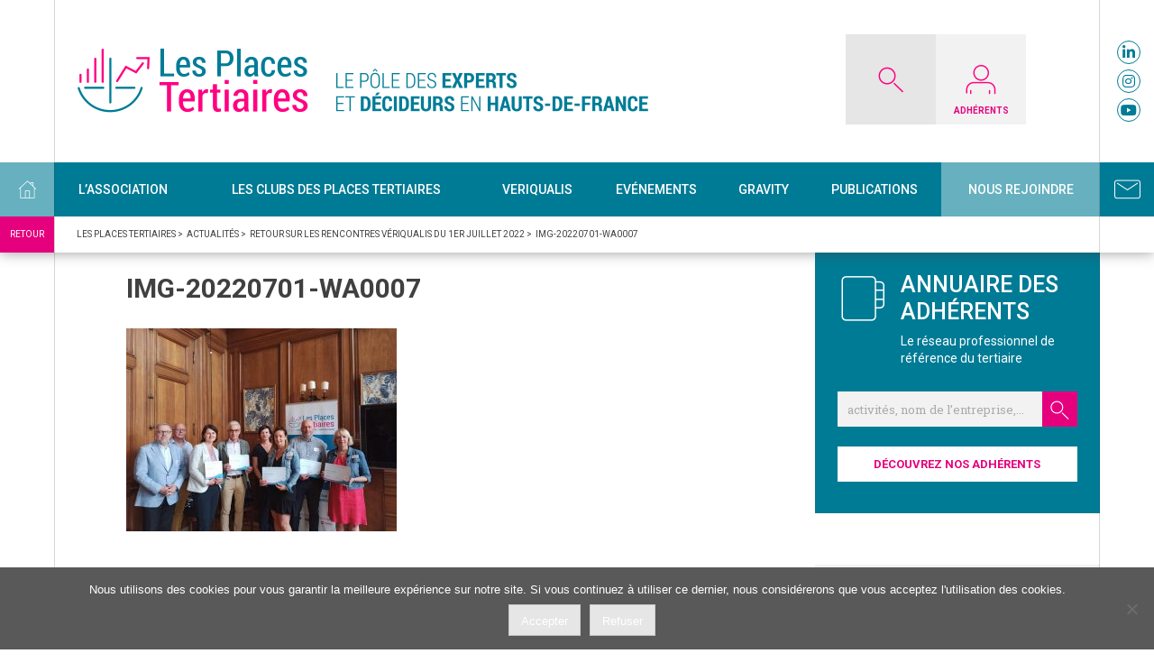

--- FILE ---
content_type: text/html; charset=UTF-8
request_url: https://www.lesplacestertiaires.com/retour-sur-les-rencontres-veriqualis-du-1er-juillet-2022/img-20220701-wa0007-2/
body_size: 18074
content:
<!doctype html>
<html lang="fr-FR">
<head>
<!-- Global Site Tag (gtag.js) - Google Analytics -->
<script async src="https://www.googletagmanager.com/gtag/js?id=UA-107414365-1"></script>
<script>
  window.dataLayer = window.dataLayer || [];
  function gtag(){dataLayer.push(arguments)};
  gtag('js', new Date());

  gtag('config', 'UA-107414365-1');
</script>


<meta charset="UTF-8">
<meta name="viewport" content="width=device-width, initial-scale=1">
<link rel="profile" href="https://gmpg.org/xfn/11">

<meta name='robots' content='index, follow, max-image-preview:large, max-snippet:-1, max-video-preview:-1' />

	<!-- This site is optimized with the Yoast SEO plugin v26.8 - https://yoast.com/product/yoast-seo-wordpress/ -->
	<title>IMG-20220701-WA0007 - Les Places Tertiaires</title>
	<link rel="canonical" href="https://www.lesplacestertiaires.com/retour-sur-les-rencontres-veriqualis-du-1er-juillet-2022/img-20220701-wa0007-2/" />
	<meta property="og:locale" content="fr_FR" />
	<meta property="og:type" content="article" />
	<meta property="og:title" content="IMG-20220701-WA0007 - Les Places Tertiaires" />
	<meta property="og:url" content="https://www.lesplacestertiaires.com/retour-sur-les-rencontres-veriqualis-du-1er-juillet-2022/img-20220701-wa0007-2/" />
	<meta property="og:site_name" content="Les Places Tertiaires" />
	<meta property="og:image" content="https://www.lesplacestertiaires.com/retour-sur-les-rencontres-veriqualis-du-1er-juillet-2022/img-20220701-wa0007-2" />
	<meta property="og:image:width" content="2048" />
	<meta property="og:image:height" content="1537" />
	<meta property="og:image:type" content="image/jpeg" />
	<meta name="twitter:card" content="summary_large_image" />
	<meta name="twitter:site" content="@LPT_CCI" />
	<script type="application/ld+json" class="yoast-schema-graph">{"@context":"https://schema.org","@graph":[{"@type":"WebPage","@id":"https://www.lesplacestertiaires.com/retour-sur-les-rencontres-veriqualis-du-1er-juillet-2022/img-20220701-wa0007-2/","url":"https://www.lesplacestertiaires.com/retour-sur-les-rencontres-veriqualis-du-1er-juillet-2022/img-20220701-wa0007-2/","name":"IMG-20220701-WA0007 - Les Places Tertiaires","isPartOf":{"@id":"https://www.lesplacestertiaires.com/#website"},"primaryImageOfPage":{"@id":"https://www.lesplacestertiaires.com/retour-sur-les-rencontres-veriqualis-du-1er-juillet-2022/img-20220701-wa0007-2/#primaryimage"},"image":{"@id":"https://www.lesplacestertiaires.com/retour-sur-les-rencontres-veriqualis-du-1er-juillet-2022/img-20220701-wa0007-2/#primaryimage"},"thumbnailUrl":"https://www.lesplacestertiaires.com/wp-content/uploads/2022/09/IMG-20220701-WA0007.jpg","datePublished":"2022-09-05T09:54:22+00:00","breadcrumb":{"@id":"https://www.lesplacestertiaires.com/retour-sur-les-rencontres-veriqualis-du-1er-juillet-2022/img-20220701-wa0007-2/#breadcrumb"},"inLanguage":"fr-FR","potentialAction":[{"@type":"ReadAction","target":["https://www.lesplacestertiaires.com/retour-sur-les-rencontres-veriqualis-du-1er-juillet-2022/img-20220701-wa0007-2/"]}]},{"@type":"ImageObject","inLanguage":"fr-FR","@id":"https://www.lesplacestertiaires.com/retour-sur-les-rencontres-veriqualis-du-1er-juillet-2022/img-20220701-wa0007-2/#primaryimage","url":"https://www.lesplacestertiaires.com/wp-content/uploads/2022/09/IMG-20220701-WA0007.jpg","contentUrl":"https://www.lesplacestertiaires.com/wp-content/uploads/2022/09/IMG-20220701-WA0007.jpg","width":2048,"height":1537},{"@type":"BreadcrumbList","@id":"https://www.lesplacestertiaires.com/retour-sur-les-rencontres-veriqualis-du-1er-juillet-2022/img-20220701-wa0007-2/#breadcrumb","itemListElement":[{"@type":"ListItem","position":1,"name":"Accueil","item":"https://www.lesplacestertiaires.com/"},{"@type":"ListItem","position":2,"name":"Retour sur Les Rencontres Vériqualis du 1er juillet 2022","item":"https://www.lesplacestertiaires.com/retour-sur-les-rencontres-veriqualis-du-1er-juillet-2022/"},{"@type":"ListItem","position":3,"name":"IMG-20220701-WA0007"}]},{"@type":"WebSite","@id":"https://www.lesplacestertiaires.com/#website","url":"https://www.lesplacestertiaires.com/","name":"Les Places Tertiaires","description":"Premier réseau des experts et décideurs en Hauts de France","potentialAction":[{"@type":"SearchAction","target":{"@type":"EntryPoint","urlTemplate":"https://www.lesplacestertiaires.com/?s={search_term_string}"},"query-input":{"@type":"PropertyValueSpecification","valueRequired":true,"valueName":"search_term_string"}}],"inLanguage":"fr-FR"}]}</script>
	<!-- / Yoast SEO plugin. -->


<link rel='dns-prefetch' href='//static.addtoany.com' />
<link rel="alternate" type="application/rss+xml" title="Les Places Tertiaires &raquo; Flux" href="https://www.lesplacestertiaires.com/feed/" />
<link rel="alternate" type="application/rss+xml" title="Les Places Tertiaires &raquo; Flux des commentaires" href="https://www.lesplacestertiaires.com/comments/feed/" />
<link rel="alternate" type="application/rss+xml" title="Les Places Tertiaires &raquo; IMG-20220701-WA0007 Flux des commentaires" href="https://www.lesplacestertiaires.com/retour-sur-les-rencontres-veriqualis-du-1er-juillet-2022/img-20220701-wa0007-2/feed/" />
<link rel="alternate" title="oEmbed (JSON)" type="application/json+oembed" href="https://www.lesplacestertiaires.com/wp-json/oembed/1.0/embed?url=https%3A%2F%2Fwww.lesplacestertiaires.com%2Fretour-sur-les-rencontres-veriqualis-du-1er-juillet-2022%2Fimg-20220701-wa0007-2%2F" />
<link rel="alternate" title="oEmbed (XML)" type="text/xml+oembed" href="https://www.lesplacestertiaires.com/wp-json/oembed/1.0/embed?url=https%3A%2F%2Fwww.lesplacestertiaires.com%2Fretour-sur-les-rencontres-veriqualis-du-1er-juillet-2022%2Fimg-20220701-wa0007-2%2F&#038;format=xml" />
<style id='wp-img-auto-sizes-contain-inline-css' type='text/css'>
img:is([sizes=auto i],[sizes^="auto," i]){contain-intrinsic-size:3000px 1500px}
/*# sourceURL=wp-img-auto-sizes-contain-inline-css */
</style>
<style id='wp-emoji-styles-inline-css' type='text/css'>

	img.wp-smiley, img.emoji {
		display: inline !important;
		border: none !important;
		box-shadow: none !important;
		height: 1em !important;
		width: 1em !important;
		margin: 0 0.07em !important;
		vertical-align: -0.1em !important;
		background: none !important;
		padding: 0 !important;
	}
/*# sourceURL=wp-emoji-styles-inline-css */
</style>
<style id='wp-block-library-inline-css' type='text/css'>
:root{--wp-block-synced-color:#7a00df;--wp-block-synced-color--rgb:122,0,223;--wp-bound-block-color:var(--wp-block-synced-color);--wp-editor-canvas-background:#ddd;--wp-admin-theme-color:#007cba;--wp-admin-theme-color--rgb:0,124,186;--wp-admin-theme-color-darker-10:#006ba1;--wp-admin-theme-color-darker-10--rgb:0,107,160.5;--wp-admin-theme-color-darker-20:#005a87;--wp-admin-theme-color-darker-20--rgb:0,90,135;--wp-admin-border-width-focus:2px}@media (min-resolution:192dpi){:root{--wp-admin-border-width-focus:1.5px}}.wp-element-button{cursor:pointer}:root .has-very-light-gray-background-color{background-color:#eee}:root .has-very-dark-gray-background-color{background-color:#313131}:root .has-very-light-gray-color{color:#eee}:root .has-very-dark-gray-color{color:#313131}:root .has-vivid-green-cyan-to-vivid-cyan-blue-gradient-background{background:linear-gradient(135deg,#00d084,#0693e3)}:root .has-purple-crush-gradient-background{background:linear-gradient(135deg,#34e2e4,#4721fb 50%,#ab1dfe)}:root .has-hazy-dawn-gradient-background{background:linear-gradient(135deg,#faaca8,#dad0ec)}:root .has-subdued-olive-gradient-background{background:linear-gradient(135deg,#fafae1,#67a671)}:root .has-atomic-cream-gradient-background{background:linear-gradient(135deg,#fdd79a,#004a59)}:root .has-nightshade-gradient-background{background:linear-gradient(135deg,#330968,#31cdcf)}:root .has-midnight-gradient-background{background:linear-gradient(135deg,#020381,#2874fc)}:root{--wp--preset--font-size--normal:16px;--wp--preset--font-size--huge:42px}.has-regular-font-size{font-size:1em}.has-larger-font-size{font-size:2.625em}.has-normal-font-size{font-size:var(--wp--preset--font-size--normal)}.has-huge-font-size{font-size:var(--wp--preset--font-size--huge)}.has-text-align-center{text-align:center}.has-text-align-left{text-align:left}.has-text-align-right{text-align:right}.has-fit-text{white-space:nowrap!important}#end-resizable-editor-section{display:none}.aligncenter{clear:both}.items-justified-left{justify-content:flex-start}.items-justified-center{justify-content:center}.items-justified-right{justify-content:flex-end}.items-justified-space-between{justify-content:space-between}.screen-reader-text{border:0;clip-path:inset(50%);height:1px;margin:-1px;overflow:hidden;padding:0;position:absolute;width:1px;word-wrap:normal!important}.screen-reader-text:focus{background-color:#ddd;clip-path:none;color:#444;display:block;font-size:1em;height:auto;left:5px;line-height:normal;padding:15px 23px 14px;text-decoration:none;top:5px;width:auto;z-index:100000}html :where(.has-border-color){border-style:solid}html :where([style*=border-top-color]){border-top-style:solid}html :where([style*=border-right-color]){border-right-style:solid}html :where([style*=border-bottom-color]){border-bottom-style:solid}html :where([style*=border-left-color]){border-left-style:solid}html :where([style*=border-width]){border-style:solid}html :where([style*=border-top-width]){border-top-style:solid}html :where([style*=border-right-width]){border-right-style:solid}html :where([style*=border-bottom-width]){border-bottom-style:solid}html :where([style*=border-left-width]){border-left-style:solid}html :where(img[class*=wp-image-]){height:auto;max-width:100%}:where(figure){margin:0 0 1em}html :where(.is-position-sticky){--wp-admin--admin-bar--position-offset:var(--wp-admin--admin-bar--height,0px)}@media screen and (max-width:600px){html :where(.is-position-sticky){--wp-admin--admin-bar--position-offset:0px}}

/*# sourceURL=wp-block-library-inline-css */
</style><style id='wp-block-button-inline-css' type='text/css'>
.wp-block-button__link{align-content:center;box-sizing:border-box;cursor:pointer;display:inline-block;height:100%;text-align:center;word-break:break-word}.wp-block-button__link.aligncenter{text-align:center}.wp-block-button__link.alignright{text-align:right}:where(.wp-block-button__link){border-radius:9999px;box-shadow:none;padding:calc(.667em + 2px) calc(1.333em + 2px);text-decoration:none}.wp-block-button[style*=text-decoration] .wp-block-button__link{text-decoration:inherit}.wp-block-buttons>.wp-block-button.has-custom-width{max-width:none}.wp-block-buttons>.wp-block-button.has-custom-width .wp-block-button__link{width:100%}.wp-block-buttons>.wp-block-button.has-custom-font-size .wp-block-button__link{font-size:inherit}.wp-block-buttons>.wp-block-button.wp-block-button__width-25{width:calc(25% - var(--wp--style--block-gap, .5em)*.75)}.wp-block-buttons>.wp-block-button.wp-block-button__width-50{width:calc(50% - var(--wp--style--block-gap, .5em)*.5)}.wp-block-buttons>.wp-block-button.wp-block-button__width-75{width:calc(75% - var(--wp--style--block-gap, .5em)*.25)}.wp-block-buttons>.wp-block-button.wp-block-button__width-100{flex-basis:100%;width:100%}.wp-block-buttons.is-vertical>.wp-block-button.wp-block-button__width-25{width:25%}.wp-block-buttons.is-vertical>.wp-block-button.wp-block-button__width-50{width:50%}.wp-block-buttons.is-vertical>.wp-block-button.wp-block-button__width-75{width:75%}.wp-block-button.is-style-squared,.wp-block-button__link.wp-block-button.is-style-squared{border-radius:0}.wp-block-button.no-border-radius,.wp-block-button__link.no-border-radius{border-radius:0!important}:root :where(.wp-block-button .wp-block-button__link.is-style-outline),:root :where(.wp-block-button.is-style-outline>.wp-block-button__link){border:2px solid;padding:.667em 1.333em}:root :where(.wp-block-button .wp-block-button__link.is-style-outline:not(.has-text-color)),:root :where(.wp-block-button.is-style-outline>.wp-block-button__link:not(.has-text-color)){color:currentColor}:root :where(.wp-block-button .wp-block-button__link.is-style-outline:not(.has-background)),:root :where(.wp-block-button.is-style-outline>.wp-block-button__link:not(.has-background)){background-color:initial;background-image:none}
/*# sourceURL=https://www.lesplacestertiaires.com/wp-includes/blocks/button/style.min.css */
</style>
<style id='wp-block-heading-inline-css' type='text/css'>
h1:where(.wp-block-heading).has-background,h2:where(.wp-block-heading).has-background,h3:where(.wp-block-heading).has-background,h4:where(.wp-block-heading).has-background,h5:where(.wp-block-heading).has-background,h6:where(.wp-block-heading).has-background{padding:1.25em 2.375em}h1.has-text-align-left[style*=writing-mode]:where([style*=vertical-lr]),h1.has-text-align-right[style*=writing-mode]:where([style*=vertical-rl]),h2.has-text-align-left[style*=writing-mode]:where([style*=vertical-lr]),h2.has-text-align-right[style*=writing-mode]:where([style*=vertical-rl]),h3.has-text-align-left[style*=writing-mode]:where([style*=vertical-lr]),h3.has-text-align-right[style*=writing-mode]:where([style*=vertical-rl]),h4.has-text-align-left[style*=writing-mode]:where([style*=vertical-lr]),h4.has-text-align-right[style*=writing-mode]:where([style*=vertical-rl]),h5.has-text-align-left[style*=writing-mode]:where([style*=vertical-lr]),h5.has-text-align-right[style*=writing-mode]:where([style*=vertical-rl]),h6.has-text-align-left[style*=writing-mode]:where([style*=vertical-lr]),h6.has-text-align-right[style*=writing-mode]:where([style*=vertical-rl]){rotate:180deg}
/*# sourceURL=https://www.lesplacestertiaires.com/wp-includes/blocks/heading/style.min.css */
</style>
<style id='wp-block-image-inline-css' type='text/css'>
.wp-block-image>a,.wp-block-image>figure>a{display:inline-block}.wp-block-image img{box-sizing:border-box;height:auto;max-width:100%;vertical-align:bottom}@media not (prefers-reduced-motion){.wp-block-image img.hide{visibility:hidden}.wp-block-image img.show{animation:show-content-image .4s}}.wp-block-image[style*=border-radius] img,.wp-block-image[style*=border-radius]>a{border-radius:inherit}.wp-block-image.has-custom-border img{box-sizing:border-box}.wp-block-image.aligncenter{text-align:center}.wp-block-image.alignfull>a,.wp-block-image.alignwide>a{width:100%}.wp-block-image.alignfull img,.wp-block-image.alignwide img{height:auto;width:100%}.wp-block-image .aligncenter,.wp-block-image .alignleft,.wp-block-image .alignright,.wp-block-image.aligncenter,.wp-block-image.alignleft,.wp-block-image.alignright{display:table}.wp-block-image .aligncenter>figcaption,.wp-block-image .alignleft>figcaption,.wp-block-image .alignright>figcaption,.wp-block-image.aligncenter>figcaption,.wp-block-image.alignleft>figcaption,.wp-block-image.alignright>figcaption{caption-side:bottom;display:table-caption}.wp-block-image .alignleft{float:left;margin:.5em 1em .5em 0}.wp-block-image .alignright{float:right;margin:.5em 0 .5em 1em}.wp-block-image .aligncenter{margin-left:auto;margin-right:auto}.wp-block-image :where(figcaption){margin-bottom:1em;margin-top:.5em}.wp-block-image.is-style-circle-mask img{border-radius:9999px}@supports ((-webkit-mask-image:none) or (mask-image:none)) or (-webkit-mask-image:none){.wp-block-image.is-style-circle-mask img{border-radius:0;-webkit-mask-image:url('data:image/svg+xml;utf8,<svg viewBox="0 0 100 100" xmlns="http://www.w3.org/2000/svg"><circle cx="50" cy="50" r="50"/></svg>');mask-image:url('data:image/svg+xml;utf8,<svg viewBox="0 0 100 100" xmlns="http://www.w3.org/2000/svg"><circle cx="50" cy="50" r="50"/></svg>');mask-mode:alpha;-webkit-mask-position:center;mask-position:center;-webkit-mask-repeat:no-repeat;mask-repeat:no-repeat;-webkit-mask-size:contain;mask-size:contain}}:root :where(.wp-block-image.is-style-rounded img,.wp-block-image .is-style-rounded img){border-radius:9999px}.wp-block-image figure{margin:0}.wp-lightbox-container{display:flex;flex-direction:column;position:relative}.wp-lightbox-container img{cursor:zoom-in}.wp-lightbox-container img:hover+button{opacity:1}.wp-lightbox-container button{align-items:center;backdrop-filter:blur(16px) saturate(180%);background-color:#5a5a5a40;border:none;border-radius:4px;cursor:zoom-in;display:flex;height:20px;justify-content:center;opacity:0;padding:0;position:absolute;right:16px;text-align:center;top:16px;width:20px;z-index:100}@media not (prefers-reduced-motion){.wp-lightbox-container button{transition:opacity .2s ease}}.wp-lightbox-container button:focus-visible{outline:3px auto #5a5a5a40;outline:3px auto -webkit-focus-ring-color;outline-offset:3px}.wp-lightbox-container button:hover{cursor:pointer;opacity:1}.wp-lightbox-container button:focus{opacity:1}.wp-lightbox-container button:focus,.wp-lightbox-container button:hover,.wp-lightbox-container button:not(:hover):not(:active):not(.has-background){background-color:#5a5a5a40;border:none}.wp-lightbox-overlay{box-sizing:border-box;cursor:zoom-out;height:100vh;left:0;overflow:hidden;position:fixed;top:0;visibility:hidden;width:100%;z-index:100000}.wp-lightbox-overlay .close-button{align-items:center;cursor:pointer;display:flex;justify-content:center;min-height:40px;min-width:40px;padding:0;position:absolute;right:calc(env(safe-area-inset-right) + 16px);top:calc(env(safe-area-inset-top) + 16px);z-index:5000000}.wp-lightbox-overlay .close-button:focus,.wp-lightbox-overlay .close-button:hover,.wp-lightbox-overlay .close-button:not(:hover):not(:active):not(.has-background){background:none;border:none}.wp-lightbox-overlay .lightbox-image-container{height:var(--wp--lightbox-container-height);left:50%;overflow:hidden;position:absolute;top:50%;transform:translate(-50%,-50%);transform-origin:top left;width:var(--wp--lightbox-container-width);z-index:9999999999}.wp-lightbox-overlay .wp-block-image{align-items:center;box-sizing:border-box;display:flex;height:100%;justify-content:center;margin:0;position:relative;transform-origin:0 0;width:100%;z-index:3000000}.wp-lightbox-overlay .wp-block-image img{height:var(--wp--lightbox-image-height);min-height:var(--wp--lightbox-image-height);min-width:var(--wp--lightbox-image-width);width:var(--wp--lightbox-image-width)}.wp-lightbox-overlay .wp-block-image figcaption{display:none}.wp-lightbox-overlay button{background:none;border:none}.wp-lightbox-overlay .scrim{background-color:#fff;height:100%;opacity:.9;position:absolute;width:100%;z-index:2000000}.wp-lightbox-overlay.active{visibility:visible}@media not (prefers-reduced-motion){.wp-lightbox-overlay.active{animation:turn-on-visibility .25s both}.wp-lightbox-overlay.active img{animation:turn-on-visibility .35s both}.wp-lightbox-overlay.show-closing-animation:not(.active){animation:turn-off-visibility .35s both}.wp-lightbox-overlay.show-closing-animation:not(.active) img{animation:turn-off-visibility .25s both}.wp-lightbox-overlay.zoom.active{animation:none;opacity:1;visibility:visible}.wp-lightbox-overlay.zoom.active .lightbox-image-container{animation:lightbox-zoom-in .4s}.wp-lightbox-overlay.zoom.active .lightbox-image-container img{animation:none}.wp-lightbox-overlay.zoom.active .scrim{animation:turn-on-visibility .4s forwards}.wp-lightbox-overlay.zoom.show-closing-animation:not(.active){animation:none}.wp-lightbox-overlay.zoom.show-closing-animation:not(.active) .lightbox-image-container{animation:lightbox-zoom-out .4s}.wp-lightbox-overlay.zoom.show-closing-animation:not(.active) .lightbox-image-container img{animation:none}.wp-lightbox-overlay.zoom.show-closing-animation:not(.active) .scrim{animation:turn-off-visibility .4s forwards}}@keyframes show-content-image{0%{visibility:hidden}99%{visibility:hidden}to{visibility:visible}}@keyframes turn-on-visibility{0%{opacity:0}to{opacity:1}}@keyframes turn-off-visibility{0%{opacity:1;visibility:visible}99%{opacity:0;visibility:visible}to{opacity:0;visibility:hidden}}@keyframes lightbox-zoom-in{0%{transform:translate(calc((-100vw + var(--wp--lightbox-scrollbar-width))/2 + var(--wp--lightbox-initial-left-position)),calc(-50vh + var(--wp--lightbox-initial-top-position))) scale(var(--wp--lightbox-scale))}to{transform:translate(-50%,-50%) scale(1)}}@keyframes lightbox-zoom-out{0%{transform:translate(-50%,-50%) scale(1);visibility:visible}99%{visibility:visible}to{transform:translate(calc((-100vw + var(--wp--lightbox-scrollbar-width))/2 + var(--wp--lightbox-initial-left-position)),calc(-50vh + var(--wp--lightbox-initial-top-position))) scale(var(--wp--lightbox-scale));visibility:hidden}}
/*# sourceURL=https://www.lesplacestertiaires.com/wp-includes/blocks/image/style.min.css */
</style>
<style id='wp-block-buttons-inline-css' type='text/css'>
.wp-block-buttons{box-sizing:border-box}.wp-block-buttons.is-vertical{flex-direction:column}.wp-block-buttons.is-vertical>.wp-block-button:last-child{margin-bottom:0}.wp-block-buttons>.wp-block-button{display:inline-block;margin:0}.wp-block-buttons.is-content-justification-left{justify-content:flex-start}.wp-block-buttons.is-content-justification-left.is-vertical{align-items:flex-start}.wp-block-buttons.is-content-justification-center{justify-content:center}.wp-block-buttons.is-content-justification-center.is-vertical{align-items:center}.wp-block-buttons.is-content-justification-right{justify-content:flex-end}.wp-block-buttons.is-content-justification-right.is-vertical{align-items:flex-end}.wp-block-buttons.is-content-justification-space-between{justify-content:space-between}.wp-block-buttons.aligncenter{text-align:center}.wp-block-buttons:not(.is-content-justification-space-between,.is-content-justification-right,.is-content-justification-left,.is-content-justification-center) .wp-block-button.aligncenter{margin-left:auto;margin-right:auto;width:100%}.wp-block-buttons[style*=text-decoration] .wp-block-button,.wp-block-buttons[style*=text-decoration] .wp-block-button__link{text-decoration:inherit}.wp-block-buttons.has-custom-font-size .wp-block-button__link{font-size:inherit}.wp-block-buttons .wp-block-button__link{width:100%}.wp-block-button.aligncenter{text-align:center}
/*# sourceURL=https://www.lesplacestertiaires.com/wp-includes/blocks/buttons/style.min.css */
</style>
<style id='wp-block-group-inline-css' type='text/css'>
.wp-block-group{box-sizing:border-box}:where(.wp-block-group.wp-block-group-is-layout-constrained){position:relative}
/*# sourceURL=https://www.lesplacestertiaires.com/wp-includes/blocks/group/style.min.css */
</style>
<style id='global-styles-inline-css' type='text/css'>
:root{--wp--preset--aspect-ratio--square: 1;--wp--preset--aspect-ratio--4-3: 4/3;--wp--preset--aspect-ratio--3-4: 3/4;--wp--preset--aspect-ratio--3-2: 3/2;--wp--preset--aspect-ratio--2-3: 2/3;--wp--preset--aspect-ratio--16-9: 16/9;--wp--preset--aspect-ratio--9-16: 9/16;--wp--preset--color--black: #000000;--wp--preset--color--cyan-bluish-gray: #abb8c3;--wp--preset--color--white: #ffffff;--wp--preset--color--pale-pink: #f78da7;--wp--preset--color--vivid-red: #cf2e2e;--wp--preset--color--luminous-vivid-orange: #ff6900;--wp--preset--color--luminous-vivid-amber: #fcb900;--wp--preset--color--light-green-cyan: #7bdcb5;--wp--preset--color--vivid-green-cyan: #00d084;--wp--preset--color--pale-cyan-blue: #8ed1fc;--wp--preset--color--vivid-cyan-blue: #0693e3;--wp--preset--color--vivid-purple: #9b51e0;--wp--preset--gradient--vivid-cyan-blue-to-vivid-purple: linear-gradient(135deg,rgb(6,147,227) 0%,rgb(155,81,224) 100%);--wp--preset--gradient--light-green-cyan-to-vivid-green-cyan: linear-gradient(135deg,rgb(122,220,180) 0%,rgb(0,208,130) 100%);--wp--preset--gradient--luminous-vivid-amber-to-luminous-vivid-orange: linear-gradient(135deg,rgb(252,185,0) 0%,rgb(255,105,0) 100%);--wp--preset--gradient--luminous-vivid-orange-to-vivid-red: linear-gradient(135deg,rgb(255,105,0) 0%,rgb(207,46,46) 100%);--wp--preset--gradient--very-light-gray-to-cyan-bluish-gray: linear-gradient(135deg,rgb(238,238,238) 0%,rgb(169,184,195) 100%);--wp--preset--gradient--cool-to-warm-spectrum: linear-gradient(135deg,rgb(74,234,220) 0%,rgb(151,120,209) 20%,rgb(207,42,186) 40%,rgb(238,44,130) 60%,rgb(251,105,98) 80%,rgb(254,248,76) 100%);--wp--preset--gradient--blush-light-purple: linear-gradient(135deg,rgb(255,206,236) 0%,rgb(152,150,240) 100%);--wp--preset--gradient--blush-bordeaux: linear-gradient(135deg,rgb(254,205,165) 0%,rgb(254,45,45) 50%,rgb(107,0,62) 100%);--wp--preset--gradient--luminous-dusk: linear-gradient(135deg,rgb(255,203,112) 0%,rgb(199,81,192) 50%,rgb(65,88,208) 100%);--wp--preset--gradient--pale-ocean: linear-gradient(135deg,rgb(255,245,203) 0%,rgb(182,227,212) 50%,rgb(51,167,181) 100%);--wp--preset--gradient--electric-grass: linear-gradient(135deg,rgb(202,248,128) 0%,rgb(113,206,126) 100%);--wp--preset--gradient--midnight: linear-gradient(135deg,rgb(2,3,129) 0%,rgb(40,116,252) 100%);--wp--preset--font-size--small: 13px;--wp--preset--font-size--medium: 20px;--wp--preset--font-size--large: 36px;--wp--preset--font-size--x-large: 42px;--wp--preset--spacing--20: 0.44rem;--wp--preset--spacing--30: 0.67rem;--wp--preset--spacing--40: 1rem;--wp--preset--spacing--50: 1.5rem;--wp--preset--spacing--60: 2.25rem;--wp--preset--spacing--70: 3.38rem;--wp--preset--spacing--80: 5.06rem;--wp--preset--shadow--natural: 6px 6px 9px rgba(0, 0, 0, 0.2);--wp--preset--shadow--deep: 12px 12px 50px rgba(0, 0, 0, 0.4);--wp--preset--shadow--sharp: 6px 6px 0px rgba(0, 0, 0, 0.2);--wp--preset--shadow--outlined: 6px 6px 0px -3px rgb(255, 255, 255), 6px 6px rgb(0, 0, 0);--wp--preset--shadow--crisp: 6px 6px 0px rgb(0, 0, 0);}:where(.is-layout-flex){gap: 0.5em;}:where(.is-layout-grid){gap: 0.5em;}body .is-layout-flex{display: flex;}.is-layout-flex{flex-wrap: wrap;align-items: center;}.is-layout-flex > :is(*, div){margin: 0;}body .is-layout-grid{display: grid;}.is-layout-grid > :is(*, div){margin: 0;}:where(.wp-block-columns.is-layout-flex){gap: 2em;}:where(.wp-block-columns.is-layout-grid){gap: 2em;}:where(.wp-block-post-template.is-layout-flex){gap: 1.25em;}:where(.wp-block-post-template.is-layout-grid){gap: 1.25em;}.has-black-color{color: var(--wp--preset--color--black) !important;}.has-cyan-bluish-gray-color{color: var(--wp--preset--color--cyan-bluish-gray) !important;}.has-white-color{color: var(--wp--preset--color--white) !important;}.has-pale-pink-color{color: var(--wp--preset--color--pale-pink) !important;}.has-vivid-red-color{color: var(--wp--preset--color--vivid-red) !important;}.has-luminous-vivid-orange-color{color: var(--wp--preset--color--luminous-vivid-orange) !important;}.has-luminous-vivid-amber-color{color: var(--wp--preset--color--luminous-vivid-amber) !important;}.has-light-green-cyan-color{color: var(--wp--preset--color--light-green-cyan) !important;}.has-vivid-green-cyan-color{color: var(--wp--preset--color--vivid-green-cyan) !important;}.has-pale-cyan-blue-color{color: var(--wp--preset--color--pale-cyan-blue) !important;}.has-vivid-cyan-blue-color{color: var(--wp--preset--color--vivid-cyan-blue) !important;}.has-vivid-purple-color{color: var(--wp--preset--color--vivid-purple) !important;}.has-black-background-color{background-color: var(--wp--preset--color--black) !important;}.has-cyan-bluish-gray-background-color{background-color: var(--wp--preset--color--cyan-bluish-gray) !important;}.has-white-background-color{background-color: var(--wp--preset--color--white) !important;}.has-pale-pink-background-color{background-color: var(--wp--preset--color--pale-pink) !important;}.has-vivid-red-background-color{background-color: var(--wp--preset--color--vivid-red) !important;}.has-luminous-vivid-orange-background-color{background-color: var(--wp--preset--color--luminous-vivid-orange) !important;}.has-luminous-vivid-amber-background-color{background-color: var(--wp--preset--color--luminous-vivid-amber) !important;}.has-light-green-cyan-background-color{background-color: var(--wp--preset--color--light-green-cyan) !important;}.has-vivid-green-cyan-background-color{background-color: var(--wp--preset--color--vivid-green-cyan) !important;}.has-pale-cyan-blue-background-color{background-color: var(--wp--preset--color--pale-cyan-blue) !important;}.has-vivid-cyan-blue-background-color{background-color: var(--wp--preset--color--vivid-cyan-blue) !important;}.has-vivid-purple-background-color{background-color: var(--wp--preset--color--vivid-purple) !important;}.has-black-border-color{border-color: var(--wp--preset--color--black) !important;}.has-cyan-bluish-gray-border-color{border-color: var(--wp--preset--color--cyan-bluish-gray) !important;}.has-white-border-color{border-color: var(--wp--preset--color--white) !important;}.has-pale-pink-border-color{border-color: var(--wp--preset--color--pale-pink) !important;}.has-vivid-red-border-color{border-color: var(--wp--preset--color--vivid-red) !important;}.has-luminous-vivid-orange-border-color{border-color: var(--wp--preset--color--luminous-vivid-orange) !important;}.has-luminous-vivid-amber-border-color{border-color: var(--wp--preset--color--luminous-vivid-amber) !important;}.has-light-green-cyan-border-color{border-color: var(--wp--preset--color--light-green-cyan) !important;}.has-vivid-green-cyan-border-color{border-color: var(--wp--preset--color--vivid-green-cyan) !important;}.has-pale-cyan-blue-border-color{border-color: var(--wp--preset--color--pale-cyan-blue) !important;}.has-vivid-cyan-blue-border-color{border-color: var(--wp--preset--color--vivid-cyan-blue) !important;}.has-vivid-purple-border-color{border-color: var(--wp--preset--color--vivid-purple) !important;}.has-vivid-cyan-blue-to-vivid-purple-gradient-background{background: var(--wp--preset--gradient--vivid-cyan-blue-to-vivid-purple) !important;}.has-light-green-cyan-to-vivid-green-cyan-gradient-background{background: var(--wp--preset--gradient--light-green-cyan-to-vivid-green-cyan) !important;}.has-luminous-vivid-amber-to-luminous-vivid-orange-gradient-background{background: var(--wp--preset--gradient--luminous-vivid-amber-to-luminous-vivid-orange) !important;}.has-luminous-vivid-orange-to-vivid-red-gradient-background{background: var(--wp--preset--gradient--luminous-vivid-orange-to-vivid-red) !important;}.has-very-light-gray-to-cyan-bluish-gray-gradient-background{background: var(--wp--preset--gradient--very-light-gray-to-cyan-bluish-gray) !important;}.has-cool-to-warm-spectrum-gradient-background{background: var(--wp--preset--gradient--cool-to-warm-spectrum) !important;}.has-blush-light-purple-gradient-background{background: var(--wp--preset--gradient--blush-light-purple) !important;}.has-blush-bordeaux-gradient-background{background: var(--wp--preset--gradient--blush-bordeaux) !important;}.has-luminous-dusk-gradient-background{background: var(--wp--preset--gradient--luminous-dusk) !important;}.has-pale-ocean-gradient-background{background: var(--wp--preset--gradient--pale-ocean) !important;}.has-electric-grass-gradient-background{background: var(--wp--preset--gradient--electric-grass) !important;}.has-midnight-gradient-background{background: var(--wp--preset--gradient--midnight) !important;}.has-small-font-size{font-size: var(--wp--preset--font-size--small) !important;}.has-medium-font-size{font-size: var(--wp--preset--font-size--medium) !important;}.has-large-font-size{font-size: var(--wp--preset--font-size--large) !important;}.has-x-large-font-size{font-size: var(--wp--preset--font-size--x-large) !important;}
/*# sourceURL=global-styles-inline-css */
</style>

<style id='classic-theme-styles-inline-css' type='text/css'>
/*! This file is auto-generated */
.wp-block-button__link{color:#fff;background-color:#32373c;border-radius:9999px;box-shadow:none;text-decoration:none;padding:calc(.667em + 2px) calc(1.333em + 2px);font-size:1.125em}.wp-block-file__button{background:#32373c;color:#fff;text-decoration:none}
/*# sourceURL=/wp-includes/css/classic-themes.min.css */
</style>
<link rel='stylesheet' id='categories-images-styles-css' href='https://www.lesplacestertiaires.com/wp-content/plugins/categories-images/assets/css/zci-styles.css?ver=3.3.1' type='text/css' media='all' />
<link rel='stylesheet' id='cookie-notice-front-css' href='https://www.lesplacestertiaires.com/wp-content/plugins/cookie-notice/css/front.min.css?ver=2.5.11' type='text/css' media='all' />
<link rel='stylesheet' id='events-manager-css' href='https://www.lesplacestertiaires.com/wp-content/plugins/events-manager/includes/css/events_manager.css?ver=5.8' type='text/css' media='all' />
<link rel='stylesheet' id='events-manager-pro-css' href='https://www.lesplacestertiaires.com/wp-content/plugins/events-manager-pro/includes/css/events-manager-pro.css?ver=2.51' type='text/css' media='all' />
<link rel='stylesheet' id='pdfg-front-css-css' href='https://www.lesplacestertiaires.com/wp-content/plugins/html-pdf-generator/assets/css/pdfg-front.css?ver=1' type='text/css' media='all' />
<link rel='stylesheet' id='lpt-style-css' href='https://www.lesplacestertiaires.com/wp-content/themes/lpt/style.css?ver=1ad1f9b465c65b5b1f3d78a0828a9f85' type='text/css' media='all' />
<link rel='stylesheet' id='addtoany-css' href='https://www.lesplacestertiaires.com/wp-content/plugins/add-to-any/addtoany.min.css?ver=1.16' type='text/css' media='all' />
<link rel='stylesheet' id='wppb_stylesheet-css' href='https://www.lesplacestertiaires.com/wp-content/plugins/profile-builder-pro/assets/css/style-front-end.css?ver=2.8.6' type='text/css' media='all' />
<script type="text/javascript" id="addtoany-core-js-before">
/* <![CDATA[ */
window.a2a_config=window.a2a_config||{};a2a_config.callbacks=[];a2a_config.overlays=[];a2a_config.templates={};a2a_localize = {
	Share: "Partager",
	Save: "Enregistrer",
	Subscribe: "S'abonner",
	Email: "E-mail",
	Bookmark: "Marque-page",
	ShowAll: "Montrer tout",
	ShowLess: "Montrer moins",
	FindServices: "Trouver des service(s)",
	FindAnyServiceToAddTo: "Trouver instantan&eacute;ment des services &agrave; ajouter &agrave;",
	PoweredBy: "Propuls&eacute; par",
	ShareViaEmail: "Partager par e-mail",
	SubscribeViaEmail: "S’abonner par e-mail",
	BookmarkInYourBrowser: "Ajouter un signet dans votre navigateur",
	BookmarkInstructions: "Appuyez sur Ctrl+D ou \u2318+D pour mettre cette page en signet",
	AddToYourFavorites: "Ajouter &agrave; vos favoris",
	SendFromWebOrProgram: "Envoyer depuis n’importe quelle adresse e-mail ou logiciel e-mail",
	EmailProgram: "Programme d’e-mail",
	More: "Plus&#8230;",
	ThanksForSharing: "Merci de partager !",
	ThanksForFollowing: "Merci de nous suivre !"
};


//# sourceURL=addtoany-core-js-before
/* ]]> */
</script>
<script type="text/javascript" defer src="https://static.addtoany.com/menu/page.js" id="addtoany-core-js"></script>
<script type="text/javascript" src="https://www.lesplacestertiaires.com/wp-includes/js/jquery/jquery.min.js?ver=3.7.1" id="jquery-core-js"></script>
<script type="text/javascript" src="https://www.lesplacestertiaires.com/wp-includes/js/jquery/jquery-migrate.min.js?ver=3.4.1" id="jquery-migrate-js"></script>
<script type="text/javascript" defer src="https://www.lesplacestertiaires.com/wp-content/plugins/add-to-any/addtoany.min.js?ver=1.1" id="addtoany-jquery-js"></script>
<script type="text/javascript" id="cookie-notice-front-js-before">
/* <![CDATA[ */
var cnArgs = {"ajaxUrl":"https:\/\/www.lesplacestertiaires.com\/wp-admin\/admin-ajax.php","nonce":"fab32b75a6","hideEffect":"fade","position":"bottom","onScroll":false,"onScrollOffset":100,"onClick":false,"cookieName":"cookie_notice_accepted","cookieTime":2592000,"cookieTimeRejected":2592000,"globalCookie":false,"redirection":false,"cache":false,"revokeCookies":false,"revokeCookiesOpt":"automatic"};

//# sourceURL=cookie-notice-front-js-before
/* ]]> */
</script>
<script type="text/javascript" src="https://www.lesplacestertiaires.com/wp-content/plugins/cookie-notice/js/front.min.js?ver=2.5.11" id="cookie-notice-front-js"></script>
<script type="text/javascript" src="https://www.lesplacestertiaires.com/wp-includes/js/jquery/ui/core.min.js?ver=1.13.3" id="jquery-ui-core-js"></script>
<script type="text/javascript" src="https://www.lesplacestertiaires.com/wp-includes/js/jquery/ui/mouse.min.js?ver=1.13.3" id="jquery-ui-mouse-js"></script>
<script type="text/javascript" src="https://www.lesplacestertiaires.com/wp-includes/js/jquery/ui/sortable.min.js?ver=1.13.3" id="jquery-ui-sortable-js"></script>
<script type="text/javascript" src="https://www.lesplacestertiaires.com/wp-includes/js/jquery/ui/datepicker.min.js?ver=1.13.3" id="jquery-ui-datepicker-js"></script>
<script type="text/javascript" id="jquery-ui-datepicker-js-after">
/* <![CDATA[ */
jQuery(function(jQuery){jQuery.datepicker.setDefaults({"closeText":"Fermer","currentText":"Aujourd\u2019hui","monthNames":["janvier","f\u00e9vrier","mars","avril","mai","juin","juillet","ao\u00fbt","septembre","octobre","novembre","d\u00e9cembre"],"monthNamesShort":["Jan","F\u00e9v","Mar","Avr","Mai","Juin","Juil","Ao\u00fbt","Sep","Oct","Nov","D\u00e9c"],"nextText":"Suivant","prevText":"Pr\u00e9c\u00e9dent","dayNames":["dimanche","lundi","mardi","mercredi","jeudi","vendredi","samedi"],"dayNamesShort":["dim","lun","mar","mer","jeu","ven","sam"],"dayNamesMin":["D","L","M","M","J","V","S"],"dateFormat":"d MM yy","firstDay":1,"isRTL":false});});
//# sourceURL=jquery-ui-datepicker-js-after
/* ]]> */
</script>
<script type="text/javascript" src="https://www.lesplacestertiaires.com/wp-includes/js/jquery/ui/menu.min.js?ver=1.13.3" id="jquery-ui-menu-js"></script>
<script type="text/javascript" src="https://www.lesplacestertiaires.com/wp-includes/js/dist/dom-ready.min.js?ver=f77871ff7694fffea381" id="wp-dom-ready-js"></script>
<script type="text/javascript" src="https://www.lesplacestertiaires.com/wp-includes/js/dist/hooks.min.js?ver=dd5603f07f9220ed27f1" id="wp-hooks-js"></script>
<script type="text/javascript" src="https://www.lesplacestertiaires.com/wp-includes/js/dist/i18n.min.js?ver=c26c3dc7bed366793375" id="wp-i18n-js"></script>
<script type="text/javascript" id="wp-i18n-js-after">
/* <![CDATA[ */
wp.i18n.setLocaleData( { 'text direction\u0004ltr': [ 'ltr' ] } );
//# sourceURL=wp-i18n-js-after
/* ]]> */
</script>
<script type="text/javascript" id="wp-a11y-js-translations">
/* <![CDATA[ */
( function( domain, translations ) {
	var localeData = translations.locale_data[ domain ] || translations.locale_data.messages;
	localeData[""].domain = domain;
	wp.i18n.setLocaleData( localeData, domain );
} )( "default", {"translation-revision-date":"2025-12-10 11:15:06+0000","generator":"GlotPress\/4.0.3","domain":"messages","locale_data":{"messages":{"":{"domain":"messages","plural-forms":"nplurals=2; plural=n > 1;","lang":"fr"},"Notifications":["Notifications"]}},"comment":{"reference":"wp-includes\/js\/dist\/a11y.js"}} );
//# sourceURL=wp-a11y-js-translations
/* ]]> */
</script>
<script type="text/javascript" src="https://www.lesplacestertiaires.com/wp-includes/js/dist/a11y.min.js?ver=cb460b4676c94bd228ed" id="wp-a11y-js"></script>
<script type="text/javascript" src="https://www.lesplacestertiaires.com/wp-includes/js/jquery/ui/autocomplete.min.js?ver=1.13.3" id="jquery-ui-autocomplete-js"></script>
<script type="text/javascript" src="https://www.lesplacestertiaires.com/wp-includes/js/jquery/ui/resizable.min.js?ver=1.13.3" id="jquery-ui-resizable-js"></script>
<script type="text/javascript" src="https://www.lesplacestertiaires.com/wp-includes/js/jquery/ui/draggable.min.js?ver=1.13.3" id="jquery-ui-draggable-js"></script>
<script type="text/javascript" src="https://www.lesplacestertiaires.com/wp-includes/js/jquery/ui/controlgroup.min.js?ver=1.13.3" id="jquery-ui-controlgroup-js"></script>
<script type="text/javascript" src="https://www.lesplacestertiaires.com/wp-includes/js/jquery/ui/checkboxradio.min.js?ver=1.13.3" id="jquery-ui-checkboxradio-js"></script>
<script type="text/javascript" src="https://www.lesplacestertiaires.com/wp-includes/js/jquery/ui/button.min.js?ver=1.13.3" id="jquery-ui-button-js"></script>
<script type="text/javascript" src="https://www.lesplacestertiaires.com/wp-includes/js/jquery/ui/dialog.min.js?ver=1.13.3" id="jquery-ui-dialog-js"></script>
<script type="text/javascript" id="events-manager-js-extra">
/* <![CDATA[ */
var EM = {"ajaxurl":"https://www.lesplacestertiaires.com/wp-admin/admin-ajax.php","locationajaxurl":"https://www.lesplacestertiaires.com/wp-admin/admin-ajax.php?action=locations_search","firstDay":"1","locale":"fr","dateFormat":"dd/mm/yy","ui_css":"https://www.lesplacestertiaires.com/wp-content/plugins/events-manager/includes/css/jquery-ui.css","show24hours":"1","is_ssl":"1","google_maps_api":"AIzaSyCZ8qZEg9H16Pk4qOZ9LPwUhakdRmnbTao","google_maps_styles":[{"featureType":"all","stylers":[{"saturation":0},{"hue":"#e7ecf0"}]},{"featureType":"road","stylers":[{"saturation":-70}]},{"featureType":"transit","stylers":[{"visibility":"off"}]},{"featureType":"poi","stylers":[{"visibility":"off"}]},{"featureType":"water","stylers":[{"visibility":"simplified"},{"saturation":-60}]}],"bookingInProgress":"Veuillez patienter pendant que la r\u00e9servation est soumise.","tickets_save":"Enregistrer le billet","bookingajaxurl":"https://www.lesplacestertiaires.com/wp-admin/admin-ajax.php","bookings_export_save":"Exporter les r\u00e9servations","bookings_settings_save":"Enregistrer","booking_delete":"Confirmez-vous vouloir le supprimer ?","booking_offset":"30","bb_full":"Complet","bb_book":"R\u00e9servez maintenant","bb_booking":"R\u00e9servation\u2026","bb_booked":"R\u00e9servation soumis","bb_error":"R\u00e9servation erreur. R\u00e9essayer\u00a0?","bb_cancel":"Annuler","bb_canceling":"Annulation...","bb_cancelled":"Annul\u00e9","bb_cancel_error":"Annulation erreur. R\u00e9essayer\u00a0?","txt_search":"Recherche","txt_searching":"Recherche en cours...","txt_loading":"Chargement en cours...","cache":""};
//# sourceURL=events-manager-js-extra
/* ]]> */
</script>
<script type="text/javascript" src="https://www.lesplacestertiaires.com/wp-content/plugins/events-manager/includes/js/events-manager.js?ver=5.8" id="events-manager-js"></script>
<script type="text/javascript" src="https://www.lesplacestertiaires.com/wp-content/plugins/events-manager-pro/includes/js/events-manager-pro.js?ver=2.51" id="events-manager-pro-js"></script>
<link rel="https://api.w.org/" href="https://www.lesplacestertiaires.com/wp-json/" /><link rel="alternate" title="JSON" type="application/json" href="https://www.lesplacestertiaires.com/wp-json/wp/v2/media/7715" /><link rel="EditURI" type="application/rsd+xml" title="RSD" href="https://www.lesplacestertiaires.com/xmlrpc.php?rsd" />
<noscript><style>.simply-gallery-amp{ display: block !important; }</style></noscript><noscript><style>.sgb-preloader{ display: none !important; }</style></noscript>		<style type="text/css">
			.em-coupon-code { width:150px; }
			#em-coupon-loading { display:inline-block; width:16px; height: 16px; margin-left:4px; background:url(https://www.lesplacestertiaires.com/wp-content/plugins/events-manager-pro/includes/images/spinner.gif)}
			.em-coupon-message { display:inline-block; margin:5px 0px 0px 105px; text-indent:22px; }
			.em-coupon-success { color:green; background:url(https://www.lesplacestertiaires.com/wp-content/plugins/events-manager-pro/includes/images/success.png) 0px 0px no-repeat }
			.em-coupon-error { color:red; background:url(https://www.lesplacestertiaires.com/wp-content/plugins/events-manager-pro/includes/images/error.png) 0px 0px no-repeat }
			.em-cart-coupons-form .em-coupon-message{ margin:5px 0px 0px 0px; }
			#em-coupon-loading { margin-right:4px; }	
		</style>
		<meta name="generator" content="Powered by Visual Composer - drag and drop page builder for WordPress."/>
<!--[if lte IE 9]><link rel="stylesheet" type="text/css" href="https://www.lesplacestertiaires.com/wp-content/plugins/js_composer/assets/css/vc_lte_ie9.min.css" media="screen"><![endif]--><meta name="twitter:widgets:link-color" content="#000000"><meta name="twitter:widgets:border-color" content="#000000"><meta name="twitter:partner" content="tfwp"><link rel="icon" href="https://www.lesplacestertiaires.com/wp-content/uploads/2017/10/favicon-64x64.png" sizes="32x32" />
<link rel="icon" href="https://www.lesplacestertiaires.com/wp-content/uploads/2017/10/favicon.png" sizes="192x192" />
<link rel="apple-touch-icon" href="https://www.lesplacestertiaires.com/wp-content/uploads/2017/10/favicon.png" />
<meta name="msapplication-TileImage" content="https://www.lesplacestertiaires.com/wp-content/uploads/2017/10/favicon.png" />

<meta name="twitter:card" content="summary"><meta name="twitter:title" content="IMG-20220701-WA0007"><meta name="twitter:site" content="@LPT_CCI">
<noscript><style type="text/css"> .wpb_animate_when_almost_visible { opacity: 1; }</style></noscript>
<link href="https://fonts.googleapis.com/css?family=Roboto+Slab|Roboto:400,500,700, 900" rel="stylesheet">
<link href="https://fonts.googleapis.com/icon?family=Material+Icons" rel="stylesheet">
<link media="all" rel="stylesheet" href="https://www.lesplacestertiaires.com/wp-content/themes/lpt/css/layout.css">
<link media="all" rel="stylesheet" href="https://www.lesplacestertiaires.com/wp-content/themes/lpt/css/addons.css">
<!--<link media="all" rel="stylesheet" href="https://www.lesplacestertiaires.com/wp-content/themes/lpt/css/main.css?t=1769059508">-->
<!--
<script src="https://ajax.googleapis.com/ajax/libs/jquery/1.12.4/jquery.min.js" defer></script>
<script>window.jQuery || document.write('<script src="https://www.lesplacestertiaires.com/wp-content/themes/lpt/js/jquery-1.12.4.min.js" defer><\/script>')</script>-->
<script src="https://www.lesplacestertiaires.com/wp-content/themes/lpt/js/jquery.main.js" defer></script>
<script src="https://www.lesplacestertiaires.com/wp-content/themes/lpt/js/jquery-ui.min.js"></script>
<script src="https://www.lesplacestertiaires.com/wp-content/themes/lpt/js/sly.min.js"></script>
	<script src="https://kit.fontawesome.com/72659c153c.js" crossorigin="anonymous"></script>
</head>

<body data-rsssl=1 class="attachment wp-singular attachment-template-default single single-attachment postid-7715 attachmentid-7715 attachment-jpeg wp-theme-lpt cookies-not-set wpb-js-composer js-comp-ver-5.2 vc_responsive">


<div id="page" class="site ">

	<div class="search-area">
		<div class="close "><i class="material-icons">close</i></div>
		<div class="container">
			<label>Vous cherchez quelque chose&nbsp;?</label>
			<form role="search" method="get" class="research-form" action="https://www.lesplacestertiaires.com/">
				<input type="search" class="search-field" placeholder="Recherche…" value="" name="s">
				<input type="submit" class="search-submit" value="Rechercher">
			</form>
		</div>
	</div>
	<div id="wrapper">
		<header id="header">
			<div class="container">
				<div class="logo"><a href="https://www.lesplacestertiaires.com/"><img class="tablet-hidden" src="https://www.lesplacestertiaires.com/wp-content/themes/lpt/images/big-logo.png" alt="Les Places Tertiaires" width="633" height="72"><img class="tablet-visible" src="https://www.lesplacestertiaires.com/wp-content/themes/lpt/images/logo.png" width="164" height="46"  alt="Les Places Tertiaires"></a></div>
				<a href="#" class="nav-opener tablet-visible"><span></span></a>
				<ul class="data-list">
					<li><a href="#" class="search"><i class="icon search-icon"></i></a></li>
					<li>
						
													<a href="https://www.lesplacestertiaires.com/espace-adherent//"><i class="icon adherents-icon"></i><span>adhérents</span></a>
												
					</li>
				</ul>
				<ul class="social-networks tablet-hidden">
					
					<li><a href="https://www.linkedin.com/company/14863121/admin/" target="_blank"><i class="fab fa-linkedin-in"></i></a></li>
					<li><a href="https://www.instagram.com/lesplacestertiaires/" target="_blank"><i class="fab fa-instagram"></i></a></li>
					<li><a href="https://www.youtube.com/channel/UCg27Au5HL10dtG4UsAFd_jg" target="_blank"><i class="fab fa-youtube"></i></a></li>
				</ul>
			</div>
			
			<nav id="nav" class="">
				<div class="container full">
					<div class="menu-menu-principal-container"><ul id="primary-menu" class="nav"><li id="menu-item-46" class="home light-style menu-item menu-item-type-post_type menu-item-object-page menu-item-home menu-item-46"><a href="https://www.lesplacestertiaires.com/"><i class="icon home-icon"></i></a></li>
<li id="menu-item-1059" class="menu-item menu-item-type-post_type menu-item-object-page menu-item-1059"><a href="https://www.lesplacestertiaires.com/espace-adherent/">Espace adhérent</a></li>
<li id="menu-item-1054" class="menu-item menu-item-type-custom menu-item-object-custom menu-item-has-children menu-item-1054"><a href="#">L&rsquo;association</a>
<ul class="sub-menu">
	<li id="menu-item-4302" class="menu-item menu-item-type-post_type menu-item-object-page menu-item-4302"><a href="https://www.lesplacestertiaires.com/la-filiere-tertiaire-2/">Le secteur Tertiaire</a></li>
	<li id="menu-item-195" class="menu-item menu-item-type-post_type menu-item-object-page menu-item-195"><a href="https://www.lesplacestertiaires.com/le-pole-des-experts-et-decideurs-en-hauts-de-france/">Pôle des experts et décideurs</a></li>
	<li id="menu-item-194" class="menu-item menu-item-type-post_type menu-item-object-page menu-item-194"><a href="https://www.lesplacestertiaires.com/nos-services/">Nos services</a></li>
	<li id="menu-item-1045" class="menu-item menu-item-type-post_type menu-item-object-page menu-item-1045"><a href="https://www.lesplacestertiaires.com/gouvernance/">Gouvernance</a></li>
	<li id="menu-item-391" class="menu-item menu-item-type-post_type menu-item-object-page menu-item-391"><a href="https://www.lesplacestertiaires.com/lequipe-des-places-tertiaires/">L&rsquo;équipe</a></li>
	<li id="menu-item-302" class="menu-item menu-item-type-post_type menu-item-object-page menu-item-302"><a href="https://www.lesplacestertiaires.com/les-adherents/">Les adhérents</a></li>
	<li id="menu-item-561" class="menu-item menu-item-type-post_type menu-item-object-page menu-item-561"><a href="https://www.lesplacestertiaires.com/nos-partenaires/">Nos partenaires</a></li>
</ul>
</li>
<li id="menu-item-9916" class="menu-item menu-item-type-custom menu-item-object-custom menu-item-has-children menu-item-9916"><a href="#">Les clubs des Places Tertiaires</a>
<ul class="sub-menu">
	<li id="menu-item-435" class="menu-item menu-item-type-post_type menu-item-object-club menu-item-435"><a href="https://www.lesplacestertiaires.com/club/club-lesplacestertiaires/">Les Places Tertiaires</a></li>
	<li id="menu-item-433" class="menu-item menu-item-type-post_type menu-item-object-club menu-item-433"><a href="https://www.lesplacestertiaires.com/club/lille-place-financiere/">Lille Place Financière</a></li>
	<li id="menu-item-432" class="menu-item menu-item-type-post_type menu-item-object-club menu-item-432"><a href="https://www.lesplacestertiaires.com/club/les-places-juridiques/">Les Places Juridiques</a></li>
	<li id="menu-item-434" class="menu-item menu-item-type-post_type menu-item-object-club menu-item-434"><a href="https://www.lesplacestertiaires.com/club/entreprises-centenaires/">Club des Entreprises Centenaires</a></li>
</ul>
</li>
<li id="menu-item-5597" class="menu-item menu-item-type-custom menu-item-object-custom menu-item-5597"><a target="_blank" href="https://veriqualis.fr/">VERIQUALIS</a></li>
<li id="menu-item-375" class="menu-item menu-item-type-post_type menu-item-object-page menu-item-375"><a href="https://www.lesplacestertiaires.com/nos-evenements/">Evénements</a></li>
<li id="menu-item-6745" class="menu-item menu-item-type-custom menu-item-object-custom menu-item-6745"><a target="_blank" href="https://lpt.gravity3.fr/portal/content/page.xhtml?id=38788&#038;n=Accueil">Gravity</a></li>
<li id="menu-item-1055" class="menu-item menu-item-type-custom menu-item-object-custom menu-item-has-children menu-item-1055"><a href="#">Publications</a>
<ul class="sub-menu">
	<li id="menu-item-207" class="menu-item menu-item-type-post_type menu-item-object-page menu-item-207"><a href="https://www.lesplacestertiaires.com/ressources/communiques-de-presse/">Communiqués de Presse</a></li>
	<li id="menu-item-205" class="menu-item menu-item-type-post_type menu-item-object-page menu-item-205"><a href="https://www.lesplacestertiaires.com/ressources/vu-dans-la-presse/">Vu dans la presse</a></li>
	<li id="menu-item-203" class="menu-item menu-item-type-post_type menu-item-object-page menu-item-203"><a href="https://www.lesplacestertiaires.com/ressources/publications/">Ouvrages</a></li>
	<li id="menu-item-2569" class="menu-item menu-item-type-post_type menu-item-object-page menu-item-2569"><a href="https://www.lesplacestertiaires.com/guide-formations-finance-hauts-de-france/">LE BOOK &#8211; GUIDE FORMATIONS FINANCE HDF</a></li>
	<li id="menu-item-6382" class="menu-item menu-item-type-custom menu-item-object-custom menu-item-6382"><a href="https://www.lesplacestertiaires.com/guide-services-financiers-lpf/">Guide des Services financiers</a></li>
	<li id="menu-item-2876" class="menu-item menu-item-type-post_type menu-item-object-page menu-item-2876"><a href="https://www.lesplacestertiaires.com/espace_recrutement/">Espace recrutement</a></li>
</ul>
</li>
<li id="menu-item-56" class="light-style menu-item menu-item-type-post_type menu-item-object-page menu-item-56"><a href="https://www.lesplacestertiaires.com/nous-rejoindre/">Nous rejoindre</a></li>
<li id="menu-item-55" class="mail menu-item menu-item-type-post_type menu-item-object-page menu-item-55"><a href="https://www.lesplacestertiaires.com/nous-contacter/"><i class="icon mail-icon"></i></a></li>
</ul></div>					
				</div>
			</nav>
			
		</header>
		
		
	<div id="content" class="site-content">

	<div id="primary" class="content-area">
		<main id="main" class="site-main">
			
			<nav class="breadcrumbs-line">
				<div class="container">
					<a href="#" class="back" onclick="window.history.go(-1); return false;">retour</a>
					<!--<ul class="breadcrumbs">
						<li><a href="#">accueil</a></li>
						<li>les places tertiaires</li>
					</ul>-->
					<div class="breadcrumbs" typeof="BreadcrumbList" vocab="https://schema.org/">
						<span property="itemListElement" typeof="ListItem"><a property="item" typeof="WebPage" title="Go to Les Places Tertiaires." href="https://www.lesplacestertiaires.com" class="home"><span property="name">Les Places Tertiaires</span></a><meta property="position" content="1"></span>&nbsp;&gt; &nbsp;<span property="itemListElement" typeof="ListItem"><a property="item" typeof="WebPage" title="Go to the Actualités category archives." href="https://www.lesplacestertiaires.com/category/actualites/" class="taxonomy category"><span property="name">Actualités</span></a><meta property="position" content="2"></span>&nbsp;&gt; &nbsp;<span property="itemListElement" typeof="ListItem"><a property="item" typeof="WebPage" title="Go to Retour sur Les Rencontres Vériqualis du 1er juillet 2022." href="https://www.lesplacestertiaires.com/retour-sur-les-rencontres-veriqualis-du-1er-juillet-2022/" class="post post-post"><span property="name">Retour sur Les Rencontres Vériqualis du 1er juillet 2022</span></a><meta property="position" content="3"></span>&nbsp;&gt; &nbsp;<span property="itemListElement" typeof="ListItem"><span property="name">IMG-20220701-WA0007</span><meta property="position" content="4"></span>					</div>
				</div>
			</nav>
			<div class="container main-holder">
				<div id="content">
					
<article id="post-7715" class="post-7715 attachment type-attachment status-inherit hentry">
	
		<div class="wrapper-content">
		<header class="entry-header">
			<h1 class="entry-title">IMG-20220701-WA0007</h1>		</header><!-- .entry-header -->

		<div class="entry-content">
		
						
						
			<p class="attachment"><a href='https://www.lesplacestertiaires.com/wp-content/uploads/2022/09/IMG-20220701-WA0007.jpg'><img fetchpriority="high" decoding="async" width="300" height="225" src="https://www.lesplacestertiaires.com/wp-content/uploads/2022/09/IMG-20220701-WA0007-300x225.jpg" class="attachment-medium size-medium" alt="" srcset="https://www.lesplacestertiaires.com/wp-content/uploads/2022/09/IMG-20220701-WA0007-300x225.jpg 300w, https://www.lesplacestertiaires.com/wp-content/uploads/2022/09/IMG-20220701-WA0007-1024x769.jpg 1024w, https://www.lesplacestertiaires.com/wp-content/uploads/2022/09/IMG-20220701-WA0007-768x576.jpg 768w, https://www.lesplacestertiaires.com/wp-content/uploads/2022/09/IMG-20220701-WA0007-1536x1153.jpg 1536w, https://www.lesplacestertiaires.com/wp-content/uploads/2022/09/IMG-20220701-WA0007.jpg 2048w" sizes="(max-width: 300px) 100vw, 300px" /></a></p>
	
			
		
		
			
	</div><!-- .entry-content -->

	<footer class="entry-footer">
			
			
			
	</footer><!-- .entry-footer -->
</article><!-- #post-7715 -->
<div class="page-links">	
									<h4>Autres actualités</h4>
	<nav class="navigation post-navigation" aria-label="Publications">
		<h2 class="screen-reader-text">Navigation de l’article</h2>
		<div class="nav-links"><div class="nav-previous"><a href="https://www.lesplacestertiaires.com/retour-sur-les-rencontres-veriqualis-du-1er-juillet-2022/" rel="prev">Retour sur Les Rencontres Vériqualis du 1er juillet 2022</a></div></div>
	</nav></div>				</div>
				<aside id="sidebar" class="widget-area">
			<!--<div class="widget blue-style">
				<div class="title">
					<h2><i class="icon directory-icon"></i>annuaire des adhérents</h2>
					<p>Le réseau professionnel de référence du tertiaire</p>
				</div>
				<div class="content">
					<form action="#" class="search-form">
						<input type="search" placeholder="activités, nom de l’entreprise,...">
						<button type="submit">search</button>
					</form>
					<a href="#" class="btn btn-white">découvrez nos adhérents</a>
				</div>
			</div>
			<div class="widget">
				<div class="title">
					<h2><i class="icon big-adherents-icon"></i>Vous aussi !</h2>
					<p>Les Places Tertiaires, il faut en être !</p>
				</div>
				<div class="content">
					<a href="#" class="btn">j’adhére</a>
				</div>
			</div>
			<div class="widget">
				<div class="title">
					<h2><i class="icon publications-icon"></i>publications</h2>
					<p>Découvrez les dernières publications des Places Tertiaires !</p>
				</div>
				<div class="content">
					<a href="#" class="btn">je découvre</a>
				</div>
			</div>
			<div class="widget video-widget">
				<div class="title">
					<h2><i class="icon message-light-icon"></i>Revue  de presse</h2>
				</div>
				<div class="content">
					<div class="video"><img src="https://www.lesplacestertiaires.com/wp-content/themes/lpt/images/video.png" alt="image description" width="274" height="133"><a href="#" class="play"></a></div>
					<div class="frame">
						<p>Retrouvez la revue de presse hebdomadaire du tertiaire supérieur !</p>
					</div>
				</div>
			</div>
			<!--
			<div class="widget twitter-widget">
				<div class="title">
					<h2><i class="icon big-twitter-icon"></i>le fil</h2>
				</div>
				<div class="content">
					<div class="twitter-frame">
						<a href="#" class="twitter-title">@LPT_CCI</a>
						<p>L'équipe Les Places Tertiaires vous accueille au Salon Créer au Club d'Entrepreneurs ! </p>
					</div>
					<a href="#" class="btn btn-white">Posez votre question</a>
				</div>
			</div>
			-->
			<div class="widget blue-style">
				<div class="title">
					<h2><i class="icon directory-icon"></i>annuaire des adhérents</h2>
					<p>Le réseau professionnel de référence du tertiaire</p>
				</div>
				<div class="content">
					<form action="https://www.lesplacestertiaires.com/les-adherents/?page=1&setSortingCriteria=lastname&setSortingOrder=asc" class="search-form" method="post">
						<input name="searchFor" type="search" placeholder="activités, nom de l’entreprise,...">
						<button type="submit">search</button>
					</form>
					<a href="https://www.lesplacestertiaires.com/les-adherents/" class="btn btn-white">découvrez nos adhérents</a>
				</div>
			</div><div class="widget">
				<div class="title">
					<h2><i class="icon icon-fa fal fa-play"></i>Les replays LPT</h2>
					<p>&nbsp;</p>
				</div>
				<div class="content">
					<a href="/category/replays/" class="btn">je découvre</a>
				</div>
			</div><div class="widget blue-style">
				<div class="title">
					<h2><i class="icon directory-icon"></i>Book</h2>
					<p><strong>Guide des formations en finance Hauts-de-France</strong></p>
				</div>
				<div class="content">
					<a href="https://www.lesplacestertiaires.com/guide-formations-finance-hauts-de-france/" ><img width="60%" height="auto" src="https://www.lesplacestertiaires.com/wp-content/uploads/2024/10/book-2025.jpg" alt="book" /></a>
				</div>
			</div><section id="block-15" class="widget widget_block"><h2 class="widget-title">Guide des Services Financiers 2025-2026</h2><div class="wp-widget-group__inner-blocks">
<div class="wp-block-group"><div class="wp-block-group__inner-container is-layout-constrained wp-block-group-is-layout-constrained">
<figure class="wp-block-image size-large"><a href="https://www.lesplacestertiaires.com/guide-services-financiers-lpf/" target="_blank" rel=" noreferrer noopener"><img loading="lazy" decoding="async" width="731" height="1024" src="https://www.lesplacestertiaires.com/wp-content/uploads/2025/11/Guide-LPF-2025-731x1024.jpg" alt="" class="wp-image-11288" srcset="https://www.lesplacestertiaires.com/wp-content/uploads/2025/11/Guide-LPF-2025-731x1024.jpg 731w, https://www.lesplacestertiaires.com/wp-content/uploads/2025/11/Guide-LPF-2025-214x300.jpg 214w, https://www.lesplacestertiaires.com/wp-content/uploads/2025/11/Guide-LPF-2025-768x1075.jpg 768w, https://www.lesplacestertiaires.com/wp-content/uploads/2025/11/Guide-LPF-2025.jpg 1000w" sizes="auto, (max-width: 731px) 100vw, 731px" /></a></figure>



<div class="wp-block-buttons is-layout-flex wp-block-buttons-is-layout-flex">
<div class="wp-block-button is-style-fill"><a class="wp-block-button__link has-background wp-element-button" href="https://www.lesplacestertiaires.com/guide-services-financiers-lpf/" style="background-color:#e5007e">Consulter en ligne</a></div>



<div class="wp-block-button is-style-fill"><a class="wp-block-button__link has-white-background-color has-text-color has-background has-link-color wp-element-button" href="https://www.lesplacestertiaires.com/wp-content/uploads/2025/12/Guide-LPF-2025.pdf" style="color:#e5007e" target="_blank" rel="noreferrer noopener">Télécharger la version PDF</a></div>
</div>
</div></div>
</div></section><section id="block-6" class="widget widget_block">
<div class="wp-block-group"><div class="wp-block-group__inner-container is-layout-constrained wp-block-group-is-layout-constrained"><h2 class="widget-title"> Retrouvez toute la veille spécialisée Tertiaire en Région Hauts-de-France</h2><div class="wp-widget-group__inner-blocks">
<div class="wp-block-group"><div class="wp-block-group__inner-container is-layout-constrained wp-block-group-is-layout-constrained">
<figure class="wp-block-image size-large"><a href="https://www.scoop.it/topic/tertiaire-a-forte-valeur-ajoutee" target="_blank" rel=" noreferrer noopener"><img loading="lazy" decoding="async" width="1932" height="1208" src="https://www.lesplacestertiaires.com/wp-content/uploads/2023/03/SCOOP-1-edited.png" alt="" class="wp-image-8543" srcset="https://www.lesplacestertiaires.com/wp-content/uploads/2023/03/SCOOP-1-edited.png 1932w, https://www.lesplacestertiaires.com/wp-content/uploads/2023/03/SCOOP-1-edited-300x188.png 300w, https://www.lesplacestertiaires.com/wp-content/uploads/2023/03/SCOOP-1-edited-1024x640.png 1024w, https://www.lesplacestertiaires.com/wp-content/uploads/2023/03/SCOOP-1-edited-768x480.png 768w, https://www.lesplacestertiaires.com/wp-content/uploads/2023/03/SCOOP-1-edited-1536x960.png 1536w" sizes="auto, (max-width: 1932px) 100vw, 1932px" /></a></figure>
</div></div>
</div></div></div>
</section><section id="block-2" class="widget widget_block">
<h2 class="wp-block-heading"></h2>
</section>			
		</aside>
			</div>
			
		</main><!-- #main -->
	</div><!-- #primary -->


	

	</div><!-- #content -->

	<footer id="footer">
			<div class="footer-frame">
				<div class="container">
					<div class="two-cols">
						<div class="col">
							<h2>Partenaires financiers</h2>
							<ul class="logo-list">
															<li>
									<a href="https://hautsdefrance.cci.fr/cci-grand-lille/" target="_blank">
																					<img width="828" height="301" src="https://www.lesplacestertiaires.com/wp-content/uploads/2017/07/CCI_Hauts-de-France_c._bleu_-_RVB_-_300dpi__1_-removebg-preview.png" class="attachment-post-thumbnail size-post-thumbnail wp-post-image" alt="" decoding="async" loading="lazy" srcset="https://www.lesplacestertiaires.com/wp-content/uploads/2017/07/CCI_Hauts-de-France_c._bleu_-_RVB_-_300dpi__1_-removebg-preview.png 828w, https://www.lesplacestertiaires.com/wp-content/uploads/2017/07/CCI_Hauts-de-France_c._bleu_-_RVB_-_300dpi__1_-removebg-preview-300x109.png 300w, https://www.lesplacestertiaires.com/wp-content/uploads/2017/07/CCI_Hauts-de-France_c._bleu_-_RVB_-_300dpi__1_-removebg-preview-768x279.png 768w" sizes="auto, (max-width: 828px) 100vw, 828px" />																			</a>
									<!--
									<a href="#"><img src="https://www.lesplacestertiaires.com/wp-content/themes/lpt/images/logo-01.png" alt="cci grand lille hauts-de-france" width="217" height="47"></a>-->
								</li>
															<li>
									<a href="http://www.hautsdefrance.fr/" target="_blank">
																					<img width="263" height="59" src="https://www.lesplacestertiaires.com/wp-content/uploads/2017/07/logo-02.png" class="attachment-post-thumbnail size-post-thumbnail wp-post-image" alt="" decoding="async" loading="lazy" />																			</a>
									<!--
									<a href="#"><img src="https://www.lesplacestertiaires.com/wp-content/themes/lpt/images/logo-01.png" alt="cci grand lille hauts-de-france" width="217" height="47"></a>-->
								</li>
															<li>
									<a href="" target="_blank">
																					<img width="252" height="60" src="https://www.lesplacestertiaires.com/wp-content/uploads/2019/07/mel-logo-1.png" class="attachment-post-thumbnail size-post-thumbnail wp-post-image" alt="" decoding="async" loading="lazy" />																			</a>
									<!--
									<a href="#"><img src="https://www.lesplacestertiaires.com/wp-content/themes/lpt/images/logo-01.png" alt="cci grand lille hauts-de-france" width="217" height="47"></a>-->
								</li>
														</ul>
							<!--<a href="https://www.lesplacestertiaires.com/devenir-partenaire/" class="btn btn-white">devenir partenaire</a>-->
							<a href="https://www.lesplacestertiaires.com/nos-partenaires/" class="btn btn-mobile">tous nos partenaires</a>
						</div>
						<div class="col">
							<h2 class="with-icon"><i class="icon plane-icon"></i>suivez-nous</h2>
							<!--<form action="#" class="mail-form">
								<input type="mail" placeholder="Saisissez votre email">
								<button type="submit">submit</button>
							</form>-->
							<ul class="social-networks-s">
								<!--<li><a href="https://www.facebook.com/lesplacestertiaires/" target="_blank"><i class="fab fa-facebook-f"></i></a></li>-->
								<li><a href="https://www.linkedin.com/company/14863121/admin/" target="_blank"><i class="fab fa-linkedin-in"></i></a></li>
								<li><a href="https://www.instagram.com/lesplacestertiaires/" target="_blank"><i class="fab fa-instagram"></i></a></li>
								<li><a href="https://www.youtube.com/channel/UCg27Au5HL10dtG4UsAFd_jg" target="_blank"><i class="fab fa-youtube"></i></a></li>
							</ul>
						</div>
					</div>
				</div>
				<a href="#wrapper" class="btn-top">top</a>
			</div>
			<div class="container tablet-hidden">
				<div class="big-nav">
					<h2>Plan du site</h2>
					<div class="cols">
						<!--<div class="col">
							<div class="item">
								<h3><a href="https://www.lesplacestertiaires.com/">Bienvenue</a></h3>
							</div>
						</div>-->
						<div class="col">
							<div class="item">
								<h3>les places tertiaires</h3>
								<ul>
									<li><a href="https://www.lesplacestertiaires.com/le-pole-des-experts-et-decideurs-en-hauts-de-france/">Pôle des experts et décideurs en HdF</a></li>
									<li><a href="https://www.lesplacestertiaires.com/nos-services/">nos services</a></li>
									<li><a href="https://www.lesplacestertiaires.com/lequipe-des-places-tertiaires/">L'équipe</a></li>
									<li><a href="https://www.lesplacestertiaires.com/les-adherents/">Les adhérents</a></li>
									<li><a href="https://www.lesplacestertiaires.com/nos-partenaires/">Nos Partenaires</a></li>
								</ul>
							</div>
							<div class="item">
								<h3>la filière tertiaire</h3>
								<ul>
									<li><a href="https://www.lesplacestertiaires.com/la-filiere-tertiaire/definition-et-enjeux/">définition et enjeux</a></li>
									<li><a href="https://www.lesplacestertiaires.com/la-filiere-tertiaire/chiffres-cles/">chiffres clés</a></li>
								</ul>
							</div>
						</div>
						<div class="col">
							<div class="item">
								<h3><a href="https://www.lesplacestertiaires.com/nos-evenements/">évènements</a></h3>
								<ul>
									<li><a href="https://www.lesplacestertiaires.com/nos-evenements/">nos événements à venir</a></li>
									<li><a href="https://www.lesplacestertiaires.com/nos-evenements/#derniers-evenements">nos derniers événements</a></li>
									<li><a href="https://www.lesplacestertiaires.com/nos-evenements/#partenaires">agenda des partenaires</a></li>
								</ul>
							</div>
						</div>
						<div class="col">
							<div class="item">
								<h3><a href="https://www.lesplacestertiaires.com/?page_id=38">les clubs</a></h3>
								<ul>
									<li><a href="https://www.lesplacestertiaires.com/club/lille-place-financiere/">Lille Place Financière</a></li>
									<li><a href="https://www.lesplacestertiaires.com/club/les-places-juridiques/">Les Places Juridique</a></li>
									<li><a href="https://www.lesplacestertiaires.com/club/club-lesplacestertiaires/">Les Places Tertiaires</a></li>
									<li><a href="https://www.lesplacestertiaires.com/club/entreprises-centenaires/">Entreprises centenaires</a></li>
								</ul>
							</div>
						</div>
						<div class="col">
							<div class="item">
								<h3>Publications</h3>
								<ul>
									<li><a href="https://www.lesplacestertiaires.com/ressources/newsletters/">newsletter</a></li>
									<li><a href="https://www.lesplacestertiaires.com/ressources/communiques-de-presse/">communiqués de presse</a></li>
									<li><a href="https://www.lesplacestertiaires.com/ressources/vu-dans-la-presse/">vu dans la presse</a></li>
									<li><a href="https://www.lesplacestertiaires.com/ressources/publications/">ouvrages</a></li>
									<li><a href="https://www.lesplacestertiaires.com/ressources/publications/">ouvrages</a></li>
									<li><a href="/guide-services-financiers-lpf/">Guide des services financiers</a></li>
									<li><a href="/guide-formations-finance-hauts-de-france/">Le Book formations</a></li>
									<li><a href="https://www.lesplacestertiaires.com/espace_recrutement/">espace recrutement</a></li>
								</ul>
							</div>
						</div>
						<div class="col">
							<div class="item">
								<h3><a href="https://www.lesplacestertiaires.com/nous-rejoindre/">nous rejoindre</a></h3>
							</div>
							<div class="item">
								<h3><a href="https://www.lesplacestertiaires.com/nous-contacter/">nous contacter</a></h3>
							</div>
						</div>
					</div>
				</div>
			</div>
			<div class="bar">
				<div class="container">
					<ul>
						<!--<li><a href="https://www.lesplacestertiaires.com/?page_id=114">CGV</a></li>-->
						<li><a href="https://www.lesplacestertiaires.com/donnees-personnelles-confidentialites/">Politique de confidentialité</a></li>
						<li><a href="https://www.lesplacestertiaires.com/mentions-legales/">Mentions légales</a></li>
						<li>&copy;LesPlacesTertiaires 2026</li>
					</ul>
				</div>
			</div>
		</footer>
		<div class="border-bg tablet-hidden"></div>
	</div><!-- #wrapper -->
</div><!-- #page -->

<script type="speculationrules">
{"prefetch":[{"source":"document","where":{"and":[{"href_matches":"/*"},{"not":{"href_matches":["/wp-*.php","/wp-admin/*","/wp-content/uploads/*","/wp-content/*","/wp-content/plugins/*","/wp-content/themes/lpt/*","/*\\?(.+)"]}},{"not":{"selector_matches":"a[rel~=\"nofollow\"]"}},{"not":{"selector_matches":".no-prefetch, .no-prefetch a"}}]},"eagerness":"conservative"}]}
</script>
<script type="text/javascript" src="https://www.lesplacestertiaires.com/wp-content/plugins/html-pdf-generator/assets/js/pdfg.front.js?ver=1.0" id="pdfg-front-js-js"></script>
<script type="text/javascript" src="https://www.lesplacestertiaires.com/wp-content/themes/lpt/js/navigation.js?ver=20151215" id="lpt-navigation-js"></script>
<script type="text/javascript" src="https://www.lesplacestertiaires.com/wp-content/themes/lpt/js/skip-link-focus-fix.js?ver=20151215" id="lpt-skip-link-focus-fix-js"></script>
<script type="text/javascript" src="https://www.lesplacestertiaires.com/wp-includes/js/comment-reply.min.js?ver=1ad1f9b465c65b5b1f3d78a0828a9f85" id="comment-reply-js" async="async" data-wp-strategy="async" fetchpriority="low"></script>
<script id="wp-emoji-settings" type="application/json">
{"baseUrl":"https://s.w.org/images/core/emoji/17.0.2/72x72/","ext":".png","svgUrl":"https://s.w.org/images/core/emoji/17.0.2/svg/","svgExt":".svg","source":{"concatemoji":"https://www.lesplacestertiaires.com/wp-includes/js/wp-emoji-release.min.js?ver=1ad1f9b465c65b5b1f3d78a0828a9f85"}}
</script>
<script type="module">
/* <![CDATA[ */
/*! This file is auto-generated */
const a=JSON.parse(document.getElementById("wp-emoji-settings").textContent),o=(window._wpemojiSettings=a,"wpEmojiSettingsSupports"),s=["flag","emoji"];function i(e){try{var t={supportTests:e,timestamp:(new Date).valueOf()};sessionStorage.setItem(o,JSON.stringify(t))}catch(e){}}function c(e,t,n){e.clearRect(0,0,e.canvas.width,e.canvas.height),e.fillText(t,0,0);t=new Uint32Array(e.getImageData(0,0,e.canvas.width,e.canvas.height).data);e.clearRect(0,0,e.canvas.width,e.canvas.height),e.fillText(n,0,0);const a=new Uint32Array(e.getImageData(0,0,e.canvas.width,e.canvas.height).data);return t.every((e,t)=>e===a[t])}function p(e,t){e.clearRect(0,0,e.canvas.width,e.canvas.height),e.fillText(t,0,0);var n=e.getImageData(16,16,1,1);for(let e=0;e<n.data.length;e++)if(0!==n.data[e])return!1;return!0}function u(e,t,n,a){switch(t){case"flag":return n(e,"\ud83c\udff3\ufe0f\u200d\u26a7\ufe0f","\ud83c\udff3\ufe0f\u200b\u26a7\ufe0f")?!1:!n(e,"\ud83c\udde8\ud83c\uddf6","\ud83c\udde8\u200b\ud83c\uddf6")&&!n(e,"\ud83c\udff4\udb40\udc67\udb40\udc62\udb40\udc65\udb40\udc6e\udb40\udc67\udb40\udc7f","\ud83c\udff4\u200b\udb40\udc67\u200b\udb40\udc62\u200b\udb40\udc65\u200b\udb40\udc6e\u200b\udb40\udc67\u200b\udb40\udc7f");case"emoji":return!a(e,"\ud83e\u1fac8")}return!1}function f(e,t,n,a){let r;const o=(r="undefined"!=typeof WorkerGlobalScope&&self instanceof WorkerGlobalScope?new OffscreenCanvas(300,150):document.createElement("canvas")).getContext("2d",{willReadFrequently:!0}),s=(o.textBaseline="top",o.font="600 32px Arial",{});return e.forEach(e=>{s[e]=t(o,e,n,a)}),s}function r(e){var t=document.createElement("script");t.src=e,t.defer=!0,document.head.appendChild(t)}a.supports={everything:!0,everythingExceptFlag:!0},new Promise(t=>{let n=function(){try{var e=JSON.parse(sessionStorage.getItem(o));if("object"==typeof e&&"number"==typeof e.timestamp&&(new Date).valueOf()<e.timestamp+604800&&"object"==typeof e.supportTests)return e.supportTests}catch(e){}return null}();if(!n){if("undefined"!=typeof Worker&&"undefined"!=typeof OffscreenCanvas&&"undefined"!=typeof URL&&URL.createObjectURL&&"undefined"!=typeof Blob)try{var e="postMessage("+f.toString()+"("+[JSON.stringify(s),u.toString(),c.toString(),p.toString()].join(",")+"));",a=new Blob([e],{type:"text/javascript"});const r=new Worker(URL.createObjectURL(a),{name:"wpTestEmojiSupports"});return void(r.onmessage=e=>{i(n=e.data),r.terminate(),t(n)})}catch(e){}i(n=f(s,u,c,p))}t(n)}).then(e=>{for(const n in e)a.supports[n]=e[n],a.supports.everything=a.supports.everything&&a.supports[n],"flag"!==n&&(a.supports.everythingExceptFlag=a.supports.everythingExceptFlag&&a.supports[n]);var t;a.supports.everythingExceptFlag=a.supports.everythingExceptFlag&&!a.supports.flag,a.supports.everything||((t=a.source||{}).concatemoji?r(t.concatemoji):t.wpemoji&&t.twemoji&&(r(t.twemoji),r(t.wpemoji)))});
//# sourceURL=https://www.lesplacestertiaires.com/wp-includes/js/wp-emoji-loader.min.js
/* ]]> */
</script>
<script>        
        var wppbRecaptchaCallback = function() {
            if( typeof window.wppbRecaptchaCallbackExecuted == "undefined" ){//see if we executed this before
                jQuery(".wppb-recaptcha-element").each(function(){
                    recID = grecaptcha.render( jQuery(this).attr("id"), {
                        "sitekey" : "6Lcvwi0fAAAAAIPuX5OoiLAJ_LwjE4TsL8W_JXMc",                        
                        "error-callback": wppbRecaptchaInitializationError,
                                                
                     });                 
                });
                window.wppbRecaptchaCallbackExecuted = true;//we use this to make sure we only run the callback once
            }
        };
        
        /* the callback function for when the captcha does not load propperly, maybe network problem or wrong keys  */
        function wppbRecaptchaInitializationError(){            
            window.wppbRecaptchaInitError = true;
            //add a captcha field so we do not just let the form submit if we do not have a captcha response
            jQuery( ".wppb-recaptcha-element" ).after('<input type="hidden" id="wppb_recaptcha_load_error" name="wppb_recaptcha_load_error" value="769c008695" />');
        }
        
        /* compatibility with other plugins that may include recaptcha with an onload callback. if their script loads first then our callback will not execute so call it explicitly  */        
        jQuery( window ).on( "load", function() {
            wppbRecaptchaCallback();
        });
    </script><script src="https://www.google.com/recaptcha/api.js?onload=wppbRecaptchaCallback&render=explicit" async defer></script>
		<!-- Cookie Notice plugin v2.5.11 by Hu-manity.co https://hu-manity.co/ -->
		<div id="cookie-notice" role="dialog" class="cookie-notice-hidden cookie-revoke-hidden cn-position-bottom" aria-label="Cookie Notice" style="background-color: rgba(89,89,89,1);"><div class="cookie-notice-container" style="color: #fff"><span id="cn-notice-text" class="cn-text-container">Nous utilisons des cookies pour vous garantir la meilleure expérience sur notre site. Si vous continuez à utiliser ce dernier, nous considérerons que vous acceptez l'utilisation des cookies.</span><span id="cn-notice-buttons" class="cn-buttons-container"><button id="cn-accept-cookie" data-cookie-set="accept" class="cn-set-cookie cn-button cn-button-custom button" aria-label="Accepter">Accepter</button><button id="cn-refuse-cookie" data-cookie-set="refuse" class="cn-set-cookie cn-button cn-button-custom button" aria-label="Refuser">Refuser</button></span><button type="button" id="cn-close-notice" data-cookie-set="accept" class="cn-close-icon" aria-label="Refuser"></button></div>
			
		</div>
		<!-- / Cookie Notice plugin -->
<script>			
						
	(function($) {


		var offsetFooter= parseInt($("#footer").offset().top) - 735;
		console.log('Offset footer::'+ offsetFooter);

		var $window = $(window);
		 $window.scroll(function () {
			 //console.log('$window.scrollTop()::' + $window.scrollTop());
			 var scrolltmp = parseInt($window.scrollTop());
			 if (scrolltmp > offsetFooter)
				 $('#box-partners').css('display','none');
			 else if ( $('#box-partners').css('display') == 'none')
			 	$('#box-partners').css('display','block');
			 

		 });


	}(jQuery));
</script>
	<script>
					(function($) {
						$('.nf-form-title h3').on('click',function(){
							$('#nf-field-10').attr('type','hidden');
							$('#nf-field-10-wrap .nf-field-label').css('display', 'none');
							$('.nf-form-wrap').slideDown(600);
							var email = $('.email-holder span a').html();
							$('#nf-field-10').val(email);
							$('#nf-field-10-container').css('margin-bottom',0);
							
						});
						
					}(jQuery));
				
				
			</script>
</body>
</html>


--- FILE ---
content_type: application/javascript
request_url: https://www.lesplacestertiaires.com/wp-content/plugins/html-pdf-generator/assets/js/pdfg.front.js?ver=1.0
body_size: 221
content:
/*
PDFG : CUSTOM JQUERY
*/

function pdfg_htmlEscape(str) {
	return str.replace(/</g, '&lt;').replace(/>/g, '&gt;');
}

jQuery(document).ready(function(){
	jQuery('a.pdfg-print').click(function(){
		jQuery(this).parent('.pdfg-wrap').parent('.pdfg-shortcode').find('.pdfg-form').submit();
	});
});

jQuery(window).load(function()
{
	if(jQuery('.pdfg-shortcode').length > 0)
	{
		jQuery('.pdfg-shortcode').each(function(){
			var clone = jQuery(this).find('.pdfg-content').clone(true);
			jQuery(this).find('.pdfg-html').html(clone);
			
			var html_encodeVal = pdfg_htmlEscape(jQuery(this).find('.pdfg-html').html());
			jQuery(this).find('.pdfg-html').text(html_encodeVal);
		});
	}
});